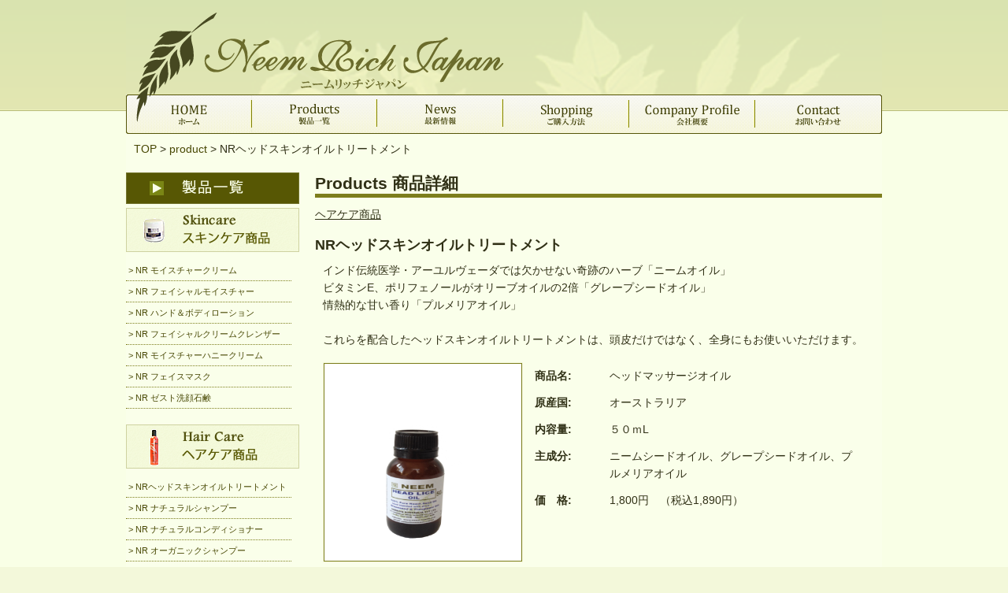

--- FILE ---
content_type: text/html; charset=UTF-8
request_url: http://neemrich.jp/?product=nr%E3%83%98%E3%83%83%E3%83%89%E3%82%B9%E3%82%AD%E3%83%B3%E3%82%AA%E3%82%A4%E3%83%AB%E3%83%88%E3%83%AA%E3%83%BC%E3%83%88%E3%83%A1%E3%83%B3%E3%83%88
body_size: 17234
content:
<!DOCTYPE html>
<html dir="ltr" lang="ja">
<head>
<meta charset="UTF-8" />
<title>NRヘッドスキンオイルトリートメント | NEEM RICH JAPAN</title>
<link rel="profile" href="http://gmpg.org/xfn/11" />
<link rel="shortcut icon" href="http://neemrich.jp/nrj/wp-content/themes/nrj/images/headers/icn_head.gif">
<link rel="stylesheet" type="text/css" media="all" href="http://neemrich.jp/nrj/wp-content/themes/nrj/style.css" />
<link rel="pingback" href="http://neemrich.jp/nrj/xmlrpc.php" />
<link rel="alternate" type="application/rss+xml" title="NEEM RICH JAPAN &raquo; フィード" href="http://neemrich.jp/feed" />
<link rel="alternate" type="application/rss+xml" title="NEEM RICH JAPAN &raquo; コメントフィード" href="http://neemrich.jp/comments/feed" />
<script type='text/javascript' src='http://neemrich.jp/nrj/wp-includes/js/l10n.js?ver=20101110'></script>
<script type='text/javascript' src='http://neemrich.jp/nrj/wp-includes/js/jquery/jquery.js?ver=1.4.4'></script>
<script type='text/javascript' src='http://neemrich.jp/nrj/wp-content/themes/nrj/js/added.js?ver=3.1.3'></script>
<script type='text/javascript' src='http://neemrich.jp/nrj/wp-includes/js/comment-reply.js?ver=20090102'></script>
<script type='text/javascript' src='http://neemrich.jp/nrj/wp-content/plugins/content-slide/js/jquery.innerfade.js?ver=3.1.3'></script>
<script type='text/javascript' src='http://neemrich.jp/nrj/wp-content/plugins/fckeditor-for-wordpress-plugin/ckeditor/ckeditor.js?ver=3.1.3'></script>
<link rel='index' title='NEEM RICH JAPAN' href='http://neemrich.jp' />
<link rel='prev' title='ペット石鹸' href='http://neemrich.jp/?product=%e3%83%9a%e3%83%83%e3%83%88%e7%9f%b3%e9%b9%b8' />
<link rel='next' title='ニーム茶　ティーバックタイプ' href='http://neemrich.jp/?product=%e3%83%8b%e3%83%bc%e3%83%a0%e8%8c%b6%e3%80%80%e3%83%86%e3%82%a3%e3%83%bc%e3%83%91%e3%83%83%e3%82%af%e3%82%bf%e3%82%a4%e3%83%97' />
<link rel='canonical' href='http://neemrich.jp/?product=nr%e3%83%98%e3%83%83%e3%83%89%e3%82%b9%e3%82%ad%e3%83%b3%e3%82%aa%e3%82%a4%e3%83%ab%e3%83%88%e3%83%aa%e3%83%bc%e3%83%88%e3%83%a1%e3%83%b3%e3%83%88' />
<script type="text/javascript">
	var $jquery = jQuery.noConflict(); 
	$jquery(document).ready(function() 
	{
		$jquery('#wpcontent_slider').innerfade({
						speed: 2000,
						timeout: 6000,
						type: 'sequence',
						containerheight: '349px'
					});

		});
	</script>
<style type="text/css" media="screen">
		
#wpcontent_slider_container
{
	overflow: hidden; position: relative; padding:0px;margin:0px; text-align:center; width:960px !important;
}
#wpcontent_slider 
{ overflow: hidden; position: relative; font-family:\'Trebuchet MS\', Helvetica, sans-serif;border:0px solid #ffffff; text-align:left;}
#wpcontent_slider a,#wpcontent_slider a img { border: none; text-decoration: none; outline: none; }
#wpcontent_slider h4,#wpcontent_slider h4 a 
{margin: 0px;padding: 0px; font-family: 'Trebuchet MS', Helvetica, sans-serif;
text-decoration:none;font-size: 18px; color:#ffffff;}
#wpcontent_slider .cs-title {width: 100%;padding: 10px; background: #ffffff; color: #000000; font-family: 'Trebuchet MS', Helvetica, sans-serif; font-size: 12px; letter-spacing: normal;line-height: normal;}
#wpcontent_slider_container .cs-prev,#wpcontent_slider_container .cs-next {font-weight: bold;background: #000000;
font-size: 28px; font-family: "Courier New", Courier, monospace; color: #ffffff !important;
padding: 0px 10px;-moz-border-radius: 5px;-khtml-border-radius: 5px;-webkit-border-radius: 5px;}
#wpcontent_slider_container .cs-buttons { font-size: 0px; padding: 10px 0px 10px 0px;
margin:0px auto; float:left;clear:left;
}
#wpcontent_slider_container .cs-buttons a { outline:none; margin-left: 5px; height: 10px; width: 10px; float: left; border: 1px solid #000000; color: #000000; text-indent: -1000px; 
}
#wpcontent_slider_container .cs-active { background-color: #000000; color: #FFFFFF; }
#wpcs_link_love,#wpcs_link_love a{display:none;}
</style>
<!-- End Content Slider Settings -->

<style type="text/css">
body { background-color: #F3F8DA; }
</style>
<meta name="Keywords" content="NEEM RICH JAPAN,ニームリッチジャパン,ニーム,化粧品,オーストラリア,スキンケア,ボディケア,サプリメント,お茶,輸入,オーガニック,インド,伝統医学,ハーブ" />
<meta name="Description" content="NEEM RICH JAPANはオーストラリアで大人気のオーガニックニームを使用した製品の専売ショップです。" />
</head>

<body class="single single-product postid-881 single-format-standard" >
<div id="wrapper" class="hfeed" >
	<div id="header">
	
	<div id="brand">
				<div id="site-title">
			<a href="http://neemrich.jp/"><img src="http://neemrich.jp/nrj/wp-content/themes/nrj/images/headers/logo.png" alt="オーストラリアのオーガニックニームを使用した製品の専売ショップ NEEM RICH JAPAN" width="407" height="151" /></a>
		</div>
	</div><!-- #brand -->

	<div id="access" role="navigation">
		<div class="menu-header"><ul id="menu-menu-header" class="menu"><li id="menu-item-204" class="menu-home menu-item menu-item-type-custom menu-item-object-custom menu-item-home menu-item-204"><a href="http://neemrich.jp">Home</a></li>
<li id="menu-item-185" class="menu-products menu-item menu-item-type-custom menu-item-object-custom menu-item-185"><a title="product" href="http://neemrich.jp/product">Products</a></li>
<li id="menu-item-186" class="menu-news menu-item menu-item-type-custom menu-item-object-custom menu-item-186"><a title="news" href="http://neemrich.jp/news">News</a></li>
<li id="menu-item-180" class="menu-shopping menu-item menu-item-type-post_type menu-item-object-page menu-item-180"><a href="http://neemrich.jp/shopping">Shopping</a></li>
<li id="menu-item-179" class="menu-companyprofile menu-item menu-item-type-post_type menu-item-object-page menu-item-179"><a href="http://neemrich.jp/company_profile">Company Profile</a></li>
<li id="menu-item-199" class="menu-contact menu-item menu-item-type-post_type menu-item-object-page menu-item-199"><a href="http://neemrich.jp/contact">Contact</a></li>
</ul></div>	</div><!-- #access -->

	<div id="logo_ha"><a href="http://neemrich.jp/"><img src="http://neemrich.jp/nrj/wp-content/themes/nrj/images/headers/logo_neem.png" alt="" /></a></div>

	

<div class="breadcrumb">

<!-- Breadcrumb, generated by 'Breadcrumb Nav XT' - http://sw-guide.de/ -->
<a href="http://neemrich.jp" title="Browse to: TOP">TOP</a> &gt; <a href="/product">product</a> &gt; NRヘッドスキンオイルトリートメント
</div> <!-- breadcrumb -->
					
	</div><!-- #header -->		<div id="container">
			<div id="sub">
				<a href="http://neemrich.jp/product"><img src="http://neemrich.jp/nrj/wp-content/themes/nrj/images/snavi/products_snavi.png" /></a><ul class = "product-side-menu"><li id="sub_skincare"><a class="scrolltoanchor" href="http://neemrich.jp/product/#skincare"><img src="http://neemrich.jp/nrj/wp-content/themes/nrj/images/snavi/nav_skincare.png" /></a><ul class = "product-side-menu-sub"><li><a href="http://neemrich.jp/?product=%e4%bf%9d%e6%b9%bf%e3%82%af%e3%83%aa%e3%83%bc%e3%83%a0" >&nbsp;>&nbsp;NR モイスチャークリーム</a></li><li><a href="http://neemrich.jp/?product=%e3%83%95%e3%82%a7%e3%82%a4%e3%82%b7%e3%83%a3%e3%83%ab%e3%83%a2%e3%82%a4%e3%82%b9%e3%83%81%e3%83%a3%e3%83%bc" >&nbsp;>&nbsp;NR フェイシャルモイスチャー</a></li><li><a href="http://neemrich.jp/?product=%e3%83%8f%e3%83%b3%e3%83%89%ef%bc%86%e3%83%9c%e3%83%87%e3%82%a3%e3%83%ad%e3%83%bc%e3%82%b7%e3%83%a7%e3%83%b3" >&nbsp;>&nbsp;NR ハンド＆ボディローション</a></li><li><a href="http://neemrich.jp/?product=%e3%83%95%e3%82%a7%e3%82%a4%e3%82%b7%e3%83%a3%e3%83%ab%e3%82%af%e3%83%aa%e3%83%bc%e3%83%a0%e3%82%af%e3%83%ac%e3%83%b3%e3%82%b6%e3%83%bc" >&nbsp;>&nbsp;NR フェイシャルクリームクレンザー</a></li><li><a href="http://neemrich.jp/?product=%e3%83%8a%e3%83%81%e3%83%a5%e3%83%a9%e3%83%ab%e3%82%af%e3%83%aa%e3%83%bc%e3%83%a0" >&nbsp;>&nbsp;NR モイスチャーハニークリーム</a></li><li><a href="http://neemrich.jp/?product=%e3%83%95%e3%82%a7%e3%82%a4%e3%82%b9%e3%83%9e%e3%82%b9%e3%82%af" >&nbsp;>&nbsp;NR フェイスマスク</a></li><li><a href="http://neemrich.jp/?product=nr-%e3%82%bc%e3%82%b9%e3%83%88%e6%b4%97%e9%a1%94%e7%9f%b3%e9%b9%b8" >&nbsp;>&nbsp;NR ゼスト洗顔石鹸</a></li></ul></li><li id="sub_hair-care"><a class="scrolltoanchor" href="http://neemrich.jp/product/#hair-care"><img src="http://neemrich.jp/nrj/wp-content/themes/nrj/images/snavi/nav_hair-care.png" /></a><ul class = "product-side-menu-sub"><li><a href="http://neemrich.jp/?product=nr%e3%83%98%e3%83%83%e3%83%89%e3%82%b9%e3%82%ad%e3%83%b3%e3%82%aa%e3%82%a4%e3%83%ab%e3%83%88%e3%83%aa%e3%83%bc%e3%83%88%e3%83%a1%e3%83%b3%e3%83%88" >&nbsp;>&nbsp;NRヘッドスキンオイルトリートメント</a></li><li><a href="http://neemrich.jp/?product=%e3%83%8a%e3%83%81%e3%83%a5%e3%83%a9%e3%83%ab%e3%82%b7%e3%83%a3%e3%83%b3%e3%83%97%e3%83%bc" >&nbsp;>&nbsp;NR ナチュラルシャンプー</a></li><li><a href="http://neemrich.jp/?product=%e3%83%8a%e3%83%81%e3%83%a5%e3%83%a9%e3%83%ab%e3%82%b3%e3%83%b3%e3%83%87%e3%82%a3%e3%82%b7%e3%83%a7%e3%83%8a%e3%83%bc" >&nbsp;>&nbsp;NR ナチュラルコンディショナー</a></li><li><a href="http://neemrich.jp/?product=%e3%82%aa%e3%83%bc%e3%82%ac%e3%83%8b%e3%83%83%e3%82%af%e3%82%b7%e3%83%a3%e3%83%b3%e3%83%97%e3%83%bc" >&nbsp;>&nbsp;NR オーガニックシャンプー</a></li><li><a href="http://neemrich.jp/?product=%e3%82%aa%e3%83%bc%e3%82%ac%e3%83%8b%e3%83%83%e3%82%af%e3%82%b3%e3%83%b3%e3%83%87%e3%82%a3%e3%82%b7%e3%83%a7%e3%83%8a%e3%83%bc" >&nbsp;>&nbsp;NR オーガニックコンディショナー</a></li></ul></li><li id="sub_healthcare"><a class="scrolltoanchor" href="http://neemrich.jp/product/#healthcare"><img src="http://neemrich.jp/nrj/wp-content/themes/nrj/images/snavi/nav_healthcare.png" /></a><ul class = "product-side-menu-sub"><li><a href="http://neemrich.jp/?product=%e3%83%8b%e3%83%bc%e3%83%a0%e3%83%aa%e3%83%83%e3%83%81%e3%81%ae%e3%83%8b%e3%83%bc%e3%83%a0%e8%8c%b6" >&nbsp;>&nbsp;ニームリッチのニーム茶</a></li><li><a href="http://neemrich.jp/?product=%e3%83%8b%e3%83%bc%e3%83%a0%e3%83%aa%e3%83%bc%e3%83%95%e3%82%ab%e3%83%97%e3%82%bb%e3%83%ab" >&nbsp;>&nbsp;ニームリーフカプセル</a></li><li><a href="http://neemrich.jp/?product=%e3%83%8b%e3%83%bc%e3%83%a0%e8%8c%b6%e3%80%80%e3%83%86%e3%82%a3%e3%83%bc%e3%83%91%e3%83%83%e3%82%af%e3%82%bf%e3%82%a4%e3%83%97" >&nbsp;>&nbsp;ニーム茶　ティーバックタイプ</a></li></ul></li><li id="sub_for-pet"><a class="scrolltoanchor" href="http://neemrich.jp/product/#for-pet"><img src="http://neemrich.jp/nrj/wp-content/themes/nrj/images/snavi/nav_for-pet.png" /></a><ul class = "product-side-menu-sub"><li><a href="http://neemrich.jp/?product=%e3%82%b7%e3%83%a7%e3%83%bc%e3%83%89%e3%83%83%e3%82%b0%e3%80%80%e3%82%b3%e3%83%b3%e3%83%87%e3%82%a3%e3%82%b7%e3%83%a7%e3%83%8a%e3%83%bc" >&nbsp;>&nbsp;ショードッグ　コンディショナー</a></li><li><a href="http://neemrich.jp/?product=%e3%82%b7%e3%83%a7%e3%83%bc%e3%83%89%e3%83%83%e3%82%b0%e3%82%b7%e3%83%a3%e3%83%b3%e3%83%97%e3%83%bc" >&nbsp;>&nbsp;ショードッグ　シャンプー</a></li><li><a href="http://neemrich.jp/?product=%e3%82%b7%e3%83%a7%e3%83%bc%e3%82%ad%e3%83%a3%e3%83%83%e3%83%88%e3%80%80%e3%82%b7%e3%83%a3%e3%83%b3%e3%83%97%e3%83%bc" >&nbsp;>&nbsp;ショーキャット　シャンプー</a></li><li><a href="http://neemrich.jp/?product=%e3%82%b7%e3%83%a7%e3%83%bc%e3%82%ad%e3%83%a3%e3%83%83%e3%83%88%e3%80%80%e3%82%b3%e3%83%b3%e3%83%87%e3%82%a3%e3%82%b7%e3%83%a7%e3%83%8a%e3%83%bc" >&nbsp;>&nbsp;ショーキャット　コンディショナー</a></li><li><a href="http://neemrich.jp/?product=%e3%83%9a%e3%83%83%e3%83%88%e3%83%91%e3%82%a6%e3%83%80%e3%83%bc" >&nbsp;>&nbsp;ペットパウダー</a></li><li><a href="http://neemrich.jp/?product=%e3%83%9a%e3%83%83%e3%83%88%e7%9f%b3%e9%b9%b8" >&nbsp;>&nbsp;ペット石鹸</a></li></ul></li><li id="sub_for-plants"><a class="scrolltoanchor" href="http://neemrich.jp/product/#for-plants"><img src="http://neemrich.jp/nrj/wp-content/themes/nrj/images/snavi/nav_for-plants.png" /></a><ul class = "product-side-menu-sub"><li><a href="http://neemrich.jp/?product=%e3%83%8b%e3%83%bc%e3%83%a0%e3%83%97%e3%83%a9%e3%83%b3%e3%83%88%e3%82%b9%e3%83%97%e3%83%ac%e3%83%bc" >&nbsp;>&nbsp;地球にやさしい　ニームプラントスプレー　７５０ｍL　(希釈タイプ）</a></li></ul></li></ul>
<ul class = "side-link"><img src="http://neemrich.jp/nrj/wp-content/themes/nrj/images/snavi/link.png" />
	<li class="sub_link"><a href="http://neemrich.com/" target="_blank"><img src="http://neemrich.jp/nrj/wp-content/themes/nrj/images/snavi/neemrichaus.png" /></a>
	</li>
	<li class="sub_link"><a href="http://neemrich.jp/links" ><img src="http://neemrich.jp/nrj/wp-content/themes/nrj/images/snavi/otherlinks.png" /></a>
	</li>

</ul>			</div><!-- #sub -->
			<div id="main" class="single-product">
				<h1>Products 商品詳細</h1>
				
				<p id="type">ヘアケア商品</p>
				<h2>NRヘッドスキンオイルトリートメント</h2>
				<p id="catch">インド伝統医学・アーユルヴェーダでは欠かせない奇跡のハーブ「ニームオイル」<br />
ビタミンE、ポリフェノールがオリーブオイルの2倍「グレープシードオイル」<br />
情熱的な甘い香り「プルメリアオイル」<br />
<br />
これらを配合したヘッドスキンオイルトリートメントは、頭皮だけではなく、全身にもお使いいただけます。　<br />
</p>
				<div id="detail">
					<div id="product_img">
																		<img src="http://neemrich.jp/nrj/wp-content/uploads/headlice-oil.jpg" class="single_product_img">
						 
					</div>
					<div id="product_table">
						<table>
							<tbody>
								<tr><th>商品名:</th><td>ヘッドマッサージオイル</td></tr>
								<tr><th>原産国:</th><td>オーストラリア</td></tr>
								<tr><th>内容量:</th><td>５０ｍL</td></tr>
								<tr><th>
主成分:</th><td>ニームシードオイル、グレープシードオイル、プルメリアオイル</td></tr>
								<tr><th>価　格:</th><td>1,800円　（税込1,890円）</td></tr>
							</tbody>
						</table>
					</div>
				</div>
				<h4>ご使用方法</h4>
				<p></p>
				<h4>ご使用上の注意</h4>
				<p>☆お肌の異常があるときは、またはお肌に合わないときは、ご使用をおやめください。<br />
 そのまま使用を続けますと、症状を悪化させることがありますので、皮膚科専門医等にご相談ください。</p>
								 
			</div><!-- #main -->
		</div><!-- #container -->
	<div id="footer" role="contentinfo">
		<div id="colophon">
			<div id="access_footer">
				<div class="menu-footer"><ul id="menu-menu-footer" class="menu"><li id="menu-item-193" class="menu-item menu-item-type-custom menu-item-object-custom menu-item-home menu-item-193"><a href="http://neemrich.jp/">NEEM RICH JAPAN</a></li>
<li id="menu-item-194" class="menu-item menu-item-type-custom menu-item-object-custom menu-item-194"><a href="http://neemrich.jp/product/">製品情報</a></li>
<li id="menu-item-191" class="menu-item menu-item-type-post_type menu-item-object-page menu-item-191"><a href="http://neemrich.jp/company_profile">会社概要</a></li>
<li id="menu-item-192" class="menu-item menu-item-type-post_type menu-item-object-page menu-item-192"><a href="http://neemrich.jp/shopping">購入方法</a></li>
<li id="menu-item-195" class="menu-item menu-item-type-custom menu-item-object-custom menu-item-195"><a href="http://neemrich.jp/news/">ニュース</a></li>
<li id="menu-item-198" class="menu-item menu-item-type-post_type menu-item-object-page menu-item-198"><a href="http://neemrich.jp/contact">お問い合わせ</a></li>
</ul></div>			</div><!-- #access footer -->
			<div id="site-info">
				<p>Copyright  &copy; 2011 Neem Rich Japan All Rights Reserved. </p>
			</div><!-- #site-info -->
		</div><!-- #colophon -->
	</div><!-- #footer -->

</div><!-- #wrapper -->

<p id="statsbywpslimstat" style="text-align:center"><a href="http://www.duechiacchiere.it/wp-slimstat" title="A simple but powerful web analytics plugin for Wordpress"><img src="http://neemrich.jp/nrj/wp-content/plugins/wp-slimstat/images/wp-slimstat-antipixel.png" width="80" height="15" alt="WP SlimStat"/></a></p><script type='text/javascript'>slimstat_tid='1195ac';slimstat_path='http://neemrich.jp/nrj/wp-content/plugins/wp-slimstat';slimstat_blog_id='0';slimstat_session_id='0c91c703fa8ee6f79e9063dc81d8cb43';</script><script type='text/javascript' src='http://neemrich.jp/nrj/wp-content/plugins/wp-slimstat/wp-slimstat.js'></script>
</body>
</html>


--- FILE ---
content_type: text/css
request_url: http://neemrich.jp/nrj/wp-content/themes/nrj/style.css
body_size: 28615
content:
@charset "utf-8";

html, body, div, span, applet, object, iframe,
h1, h2, h3, h4, h5, h6, p, blockquote, pre,
a, abbr, acronym, address, big, cite, code,
del, dfn, em, font, img, ins, kbd, q, s, samp,
small, strike, strong, sub, sup, tt, var,
b, u, i, center,
dl, dt, dd, ol, ul, li,
fieldset, form, label, legend,
table, caption, tbody, tfoot, thead, tr, th, td {
	
	border: 0;
	margin: 0;
	padding: 0;
	vertical-align: baseline;
}
body {
	line-height: 1.4em;
	font-family:'ヒラギノ角ゴ Pro W3','メイリオ',Meiryo,'ＭＳ Ｐゴシック','Hiragino Kaku Gothic Pro',Arial,Helvetica,sans-serif;
	font-size:12px;
	background-color:#faffea;
}
h1, h2, h3, h4, h5, h6 {
	clear: both;
	font-weight: normal;
}
ol, ul {
	list-style: none;
}
blockquote {
	quotes: none;
}
blockquote:before, blockquote:after {
	content: '';
	content: none;
}
del {
	text-decoration: line-through;
}
/* tables still need 'cellspacing="0"' in the markup */
table {
	border-collapse: collapse;
	border-spacing: 0;
}
a img {
	border: none;
}

/* =Layout
-------------------------------------------------------------- */

/*
LAYOUT: Two columns
DESCRIPTION: Two-column fixed layout with one sidebar right of content
*/

#container {
	width:960px;
	margin:0 auto;

}
#content {
	margin: 0;
}
#primary,
#secondary,
#side_top {
	float: left;
	overflow: 0hidden;
	width: 220px;
}
#secondary {
	clear: right;
}
#footer {
	clear: both;
	width: 100%;
}

/*
LAYOUT: One column, no sidebar
DESCRIPTION: One centered column with no sidebar
*/

.one-column #content {
	margin: 0 auto;
	width: 640px;
}

/*
LAYOUT: Full width, no sidebar
DESCRIPTION: Full width content with no sidebar; used for attachment pages
*/

.single-attachment #content {
	margin: 0 auto;
	width: 920px;
}


/* =Fonts
-------------------------------------------------------------- */
body,
input,
textarea,
.page-title span,
.pingback a.url {
	font-family:'ヒラギノ角ゴ Pro W3','メイリオ',Meiryo,'ＭＳ Ｐゴシック','Hiragino Kaku Gothic Pro',Arial,Helvetica,sans-serif;
}
h3#comments-title,
h3#reply-title,
#access .menu,
#access div.menu ul,
#cancel-comment-reply-link,
.form-allowed-tags,
#site-info,
#site-title,
#wp-calendar,
.comment-meta,
.comment-body tr th,
.comment-body thead th,
.entry-content label,
.entry-content tr th,
.entry-content thead th,
.entry-meta,
.entry-title,
.entry-utility,
#respond label,
.navigation,
.page-title,
.pingback p,
.reply,
.widget-title,
.wp-caption-text {
	font-family: 'ヒラギノ角ゴ Pro W3','メイリオ',Meiryo,'ＭＳ Ｐゴシック','Hiragino Kaku Gothic Pro',Arial,Helvetica,sans-serif;
}
input[type=submit] {
	font-family: 'ヒラギノ角ゴ Pro W3','メイリオ',Meiryo,'ＭＳ Ｐゴシック','Hiragino Kaku Gothic Pro',Arial,Helvetica,sans-serif;
	position:relative;left:270px;
}
pre {
	font-family: 'ヒラギノ角ゴ Pro W3','メイリオ',Meiryo,'ＭＳ Ｐゴシック','Hiragino Kaku Gothic Pro',Arial,Helvetica,sans-serif;
}
code {
	font-family: 'ヒラギノ角ゴ Pro W3','メイリオ',Meiryo,'ＭＳ Ｐゴシック','Hiragino Kaku Gothic Pro',Arial,Helvetica,sans-serif;
}


/* =Structure
-------------------------------------------------------------- */

/* The main theme structure */
#wrapper {
	margin: 0 auto;
	width: 960px;
	
}

#wrapper {
	background: #faffea;
	margin: 0 auto;
	padding: 0 ;
}

/* Structure the footer area */
#footer-widget-area {
	overflow: hidden;
}
#footer-widget-area .widget-area {
	float: left;
	margin-right: 20px;
	width: 220px;
}
#footer-widget-area #fourth {
	margin-right: 0;
}
#site-info {
	font-size: 14px;
	width: 960px;
	margin:0 auto;
}
#site-generator {
	width: 960px;
}


/* =Global Elements
-------------------------------------------------------------- */

/* Main global 'theme' and typographic styles */
body {
	background:url(images/headers/bgimg.png) repeat-x;
}
body,
input,
textarea {
	color: #303016;
	font-size: 14px;
	line-height: 1.4em;
}
hr {
	background-color: #7D7E1D;
	border: 0;
	clear: both;
	height: 2px;
	margin-bottom: 20px;
}

/* Text elements */
p {
	margin-bottom: 18px;
	padding:0 10px;
}
ul {
	list-style: square;
	margin: 10px 0 10px 0;
}
ol {
	list-style: decimal;
	margin: 0 0 18px 1.5em;
}
ol ol {
	list-style: upper-alpha;
}
ol ol ol {
	list-style: lower-roman;
}
ol ol ol ol {
	list-style: lower-alpha;
}
ul ul,
ol ol,
ul ol,
ol ul {
	margin-bottom: 0;
}
dl {
	margin: 0 0 24px 0;
}
dt {
	font-weight: bold;
}
dd {
	margin-bottom: 18px;
}
strong {
	font-weight: bold;
}
cite,
em,
i {
	font-style: italic;
}
big {
	font-size: 131.25%;
}
ins {
	background: #ffc;
	text-decoration: none;
}
blockquote {
	font-style: italic;
	padding: 0 3em;
}
blockquote cite,
blockquote em,
blockquote i {
	font-style: normal;
}
pre {
	background: #f7f7f7;
	color: #222;
	line-height: 18px;
	margin-bottom: 18px;
	padding: 1.5em;
}
abbr,
acronym {
	border-bottom: 1px dotted #666;
	cursor: help;
}
sup,
sub {
	height: 0;
	line-height: 1;
	position: relative;
	vertical-align: baseline;
}
sup {
	bottom: 1ex;
}
sub {
	top: .5ex;
}
input[type="text"],select,
textarea {
	background: #fff;
	border: 1px solid  #7D7E1D;
	box-shadow: inset 1px 1px 1px rgba(0,0,0,0.1);
	-moz-box-shadow: inset 1px 1px 1px rgba(0,0,0,0.1);
	-webkit-box-shadow: inset 1px 1px 1px rgba(0,0,0,0.1);
	padding: 2px;
	width:200px;

}

a:link {
	color:303016;
	text-decoration:none;
}


a:hover {
	color:#8F8F07 ;
}
a {
	color:#484804 ;
	text-decoration:none;
}

/* Text meant only for screen readers */
.screen-reader-text {
	position: absolute;
	left: -9000px;
}


/* =Header
-------------------------------------------------------------- */

#header {
	padding: 0;
	
	
	
	/* background-color:#faffea; */
}
#site-title {
	padding-left:90px;
	

}
#site-title a {
	color: #000;
	text-decoration: none;
}
#logo_ha{position:absolute;
	
	top:10px;
	padding-left:10px;
	
}
#site-description {
	position:relative;
	left:-9000px;
	font-size:0.76em;
	background: #F3F8DA;
	display:none;
}
#brand{
	background:url(images/headers/logobg.png) no-repeat;
	height:150px;
}


/* This is the custom header image */
#branding img {
	display: block;
	float: left;
}


/* =Menu
-------------------------------------------------------------- */

#access {
	background: #F3F8DA;
	display: block;
	width:960px;
	margin: 0 auto;


}
#access .menu-header,
div.menu {
	font-size: 13px;
	margin:0 auto;
	width:960px;


	
}

#access .menu-header,
div.menu {
	font-size: 13px;
	/margin:0 auto;
	width:960px;
	/position:relative;
	/top:-30px;

	
}
#access .menu-header,
div.menu {
	font-size: 13px;
	margin:0 auto\9;
	width:960px;
	position:relative\9;
	top:-30px\9;
	
}

body:nth-of-type(1) #access .menu-header,
div.menu { position:relative;
	top:-30px; }


#access .menu-header ul,
div.menu ul {
	list-style: none;
	margin: 0;
}
#access .menu-header li,
div.menu li {
	float: left;
	position: relative;
}
#access a {
	background: url(images/headers/header_menu.png) no-repeat;
	position: relative;
	//background-position: 0px 0px; 
	color: #aaa;
	display: block;
	line-height: 38px;
	//padding: 0 10px;
	text-decoration: none;

    height:50px; /*高さ*/
    width:160px; /*横幅*/
    //text-align:center; /*テキストの位置*/
    //font-weight:bold; /*テキストの太さ*/
    //letter-spacing:1px; /*文字間隔*/
    text-indent:-9999px; /*テキストを横に飛ばして見えなくする*/
}
#access li.menu-home a {background-position: 0px 0px;}
#access li.menu-home:hover > a {background-position: 0px -50px;}
#access li.menu-products a {background-position: -160px 0px;}
#access li.menu-products:hover > a {background-position: -160px -50px;}
#access li.menu-news a {background-position: -320px 0px;}
#access li.menu-news:hover > a {background-position: -320px -50px;}
#access li.menu-shopping a {background-position: -480px 0px;}
#access li.menu-shopping:hover > a {background-position: -480px -50px;}
#access li.menu-companyprofile a {background-position: -640px 0px;}
#access li.menu-companyprofile:hover > a {background-position: -640px -50px;}
#access li.menu-contact a {background-position: -800px 0px;}
#access li.menu-contact:hover > a {background-position: -800px -50px;}
#access ul ul {
	box-shadow: 0px 3px 3px rgba(0,0,0,0.2);
	-moz-box-shadow: 0px 3px 3px rgba(0,0,0,0.2);
	-webkit-box-shadow: 0px 3px 3px rgba(0,0,0,0.2);
	display: none;
	position: absolute;
	top: 38px;
	left: 0;
	float: left;
	width: 180px;
	z-index: 99999;
}
#access ul ul li {
	min-width: 180px;
}
#access ul ul ul {
	left: 100%;
	top: 0;
}
#access ul ul a {
	line-height: 1em;
	padding: 10px;
	width: 160px;
	height: auto;
}
#access li:hover > a,
#access ul ul :hover > a {
	//background-position: bottom; 
}
#access ul li:hover > ul {
	display: block;
}
#access ul li.current_page_item > a,
#access ul li.current-menu-ancestor > a,
#access ul li.current-menu-item > a,
#access ul li.current-menu-parent > a {
	color: #d7d7d7;
}
* html #access ul li.current_page_item a,
* html #access ul li.current-menu-ancestor a,
* html #access ul li.current-menu-item a,
* html #access ul li.current-menu-parent a,
* html #access ul li a:hover {
	color: #fff;
}


/* =Content
-------------------------------------------------------------- */

#container {
	clear: both;
	overflow: hidden;

}
#main {
	margin-bottom: 36px;
}
#main,
#main textarea 


 {
	color: #303016;
	font-size: 1em;
	line-height:1.6em;
	float:right;
	width:720px;
	padding-left:20px;
}
#main p,
#main ul,
#main ol,
#main dd,
#main pre,
{
	margin-bottom: 24px;
}
#main ul ul,
#main ol ol,
#main ul ol,
#cmain ol ul {
	margin-bottom: 0;
}

#main h1,
#main h2,
#main h3,
#main h4,
#main h5,
#main h6 {
	color: #303016;
	line-height: 1.5em;
	margin: 0 0 10px 0;
}
#main h1{
	font-size:21px;
	font-weight:bold;
	line-height:1.3em;
	color:#303016;
	}
#main h2{
	font-size:18px;
	font-weight:bold;
	line-height:1.2em;
	color:#303016;
	}
#main h3{
	font-size:16px;
	font-weight:bold;
	line-height:1.2em;
	color:#7D7E1D;}
#main h4{
	font-size:15px;
	font-weight:bold;
	line-height:1.2em;
	color:#7D7E1D;
	margin:0 0 15px;}
#main h5{
	font-size:12px;
	font-weight:bold;
	line-height:1.2em;
	color:#7D7E1D;}
	
#main table {
	margin: 0 -1px 24px 0;
	text-align: left;
	width: 100%;
}
#main tr th,
#main thead th {
	color: #303016;
	padding: 5px 15px;
}
#main tr td {
	padding: 6px 20px;
}
#main img{
	border:#7D7E1D 1px solid;
}
#main #product_img img{
	width:250px;
	height:250px;
}
.hentry {
	margin: 0 0 30px 0;
}
.home .sticky {
	background: #f2f7fc;
	border-top: 4px solid #000;
	margin-left: -20px;
	margin-right: -20px;
	padding: 18px 20px;
}
.single .hentry {
	margin: 0 0 36px 0;
}
.page-title {
	color: #000;
	font-size: 14px;
	font-weight: bold;
	margin: 0 0 36px 0;
}
.page-title span {
	color: #333;
	font-size: 16px;
	font-style: italic;
	font-weight: normal;
}
.page-title a:link,
.page-title a:visited {
	color: #888;
	text-decoration: none;
}

#content .entry-title {
	color: #303016;
	font-size: 21px;
	font-weight: bold;
	line-height: 1.3em;
	margin-bottom: 0;
}
.entry-title a:link,
.entry-title a:active,
 {
	color: #7D7E1D;
	text-decoration: none;
}

.entry-title a:hover {
	color: #15aa96;
}
.entry-meta {
	color: #888;
	font-size: 12px;
}
.entry-meta abbr,
.entry-utility abbr {
	border: none;
}
.entry-meta abbr:hover,
.entry-utility abbr:hover {
	border-bottom: 1px dotted #666;
}
.entry-content,
.entry-summary {
	clear: both;
	padding: 20px 10px 0 10px;
}
#main .entry-summary p:last-child {
	margin-bottom: 12px;
}
.entry-content fieldset {
	border: 1px solid #e7e7e7;
	margin: 0 0 24px 0;
	padding: 24px;
}
.entry-content fieldset legend {
	background: #fff;
	color: #000;
	font-weight: bold;
	padding: 0 24px;
}
.entry-content input {
	margin: 0 0 15px 0;
}
.entry-content input.file,
.entry-content input.button {
	margin-right: 24px;
}
.entry-content label {
	color: #888;
	font-size: 12px;
}
.entry-content select {
	margin: 0 0 24px 0;
}
.entry-content sup,
.entry-content sub {
	font-size: 10px;
}
.entry-content blockquote.left {
	float: left;
	margin-left: 0;
	margin-right: 24px;
	text-align: right;
	width: 33%;
}
.entry-content blockquote.right {
	float: right;
	margin-left: 24px;
	margin-right: 0;
	text-align: left;
	width: 33%;
}
.page-link {
	clear: both;
	color: #000;
	font-weight: bold;
	margin: 0 0 22px 0;
	word-spacing: 0.5em;
}
.page-link a:link,
.page-link a:visited {
	background: #f1f1f1;
	color: #333;
	font-weight: normal;
	padding: 0.5em 0.75em;
	text-decoration: none;
}
.home .sticky .page-link a {
	background: #d9e8f7;
}
.page-link a:active,
.page-link a:hover {
	color: #15aa96;
}
body.page .edit-link {
	clear: both;
	display: block;
}
#entry-author-info {
	background: #f2f7fc;
	border-top: 4px solid #000;
	clear: both;
	font-size: 14px;
	line-height: 20px;
	margin: 24px 0;
	overflow: hidden;
	padding: 18px 20px;
}
#entry-author-info #author-avatar {
	background: #fff;
	border: 1px solid #e7e7e7;
	float: left;
	height: 60px;
	margin: 0 -104px 0 0;
	padding: 11px;
}
#entry-author-info #author-description {
	float: left;
	margin: 0 0 0 104px;
}
#entry-author-info h2 {
	color: #000;
	font-size: 100%;
	font-weight: bold;
	margin-bottom: 0;
}
.entry-utility {
	clear: both;
	color: #888;
	font-size: 12px;
	line-height: 18px;
}
.entry-meta a,
.entry-utility a {
	color: #888;
}
.entry-meta a:hover,
.entry-utility a:hover {
	color: #15aa96;
}


/* =Asides
-------------------------------------------------------------- */

.home #main .format-aside p,
.home #main .category-asides p {
	font-size: 14px;
	line-height: 20px;
	margin-bottom: 10px;
	margin-top: 0;
}
.home .hentry.format-aside,
.home .hentry.category-asides {
	padding: 0;
}
.home #main .format-aside .entry-content,
.home #main .category-asides .entry-content {
	padding-top: 0;
}


/* =Gallery listing
-------------------------------------------------------------- */

.format-gallery .size-thumbnail img,
.category-gallery .size-thumbnail img {
	border: 10px solid #f1f1f1;
	margin-bottom: 0;
}
.format-gallery .gallery-thumb,
.category-gallery .gallery-thumb {
	float: left;
	margin-right: 20px;
	margin-top: -4px;
}
.home #content .format-gallery .entry-utility,
.home #content .category-gallery .entry-utility {
	padding-top: 4px;
}


/* =Attachment pages
-------------------------------------------------------------- */

.attachment .entry-content .entry-caption {
	font-size: 140%;
	margin-top: 24px;
}
.attachment .entry-content .nav-previous a:before {
	content: '\2190\00a0';
}
.attachment .entry-content .nav-next a:after {
	content: '\00a0\2192';
}


/* =Images
-------------------------------------------------------------- */

/*
Resize images to fit the main content area.
- Applies only to images uploaded via WordPress by targeting size-* classes.
- Other images will be left alone. Use "size-auto" class to apply to other images.
*/
img.size-auto,
img.size-full,
img.size-large,
img.size-medium,
.attachment img {
	max-width: 100%; /* When images are too wide for containing element, force them to fit. */
	height: auto; /* Override height to match resized width for correct aspect ratio. */
}
.alignleft,
img.alignleft {
	display: inline;
	float: left;
	margin-right: 24px;
	margin-top: 4px;
}
.alignright,
img.alignright {
	display: inline;
	float: right;
	margin-left: 24px;
	margin-top: 4px;
}
.aligncenter,
img.aligncenter {
	clear: both;
	display: block;
	margin-left: auto;
	margin-right: auto;
}
img.alignleft,
img.alignright,
img.aligncenter {
	margin-bottom: 12px;
}
.wp-caption {
	background: #f1f1f1;
	line-height: 18px;
	margin-bottom: 20px;
	max-width: 632px !important; /* prevent too-wide images from breaking layout */
	padding: 4px;
	text-align: center;
}
.wp-caption img {
	margin: 5px 5px 0;
}
.wp-caption p.wp-caption-text {
	color: #888;
	font-size: 12px;
	margin: 5px;
}
.wp-smiley {
	margin: 0;
}
.gallery {
	margin: 0 auto 18px;
}
.gallery .gallery-item {
	float: left;
	margin-top: 0;
	text-align: center;
	width: 33%;
}
.gallery-columns-2 .gallery-item {
	width: 50%;
}
.gallery-columns-4 .gallery-item {
	width: 25%;
}
.gallery img {
	border: 2px solid #cfcfcf;
}
.gallery-columns-2 .attachment-medium {
	max-width: 92%;
	height: auto;
}
.gallery-columns-4 .attachment-thumbnail {
	max-width: 84%;
	height: auto;
}
.gallery .gallery-caption {
	color: #888;
	font-size: 12px;
	margin: 0 0 12px;
}
.gallery dl {
	margin: 0;
}
.gallery img {
	border: 10px solid #f1f1f1;
}
.gallery br+br {
	display: none;
}
#content .attachment img {/* single attachment images should be centered */
	display: block;
	margin: 0 auto;
}


/* =Navigation
-------------------------------------------------------------- */

.navigation {
	color: #888;
	font-size: 12px;
	line-height: 18px;
	overflow: hidden;
}
.navigation a:link,
.navigation a:visited {
	color: #7D7E1D;
	text-decoration: none;
}
.navigation a:active,
.navigation a:hover {
	color: #B4B429;
}
.nav-previous {
	float: left;
	padding:15px 0 20px 20px;
}
.nav-next {
	float: right;
	text-align: right;
	
}
#nav-above {
	margin: 0 0 18px 0;
}
#nav-above {
	display: none;
}
.paged #nav-above,
.single #nav-above {
	display: block;
}
#nav-below {
	margin: -18px 0 0 0;
}


/* =Comments
-------------------------------------------------------------- */
#comments {
	clear: both;
}
#comments .navigation {
	padding: 0 0 18px 0;
}
h3#comments-title,
h3#reply-title {
	color: #000;
	font-size: 20px;
	font-weight: bold;
	margin-bottom: 0;
}
h3#comments-title {
	padding: 24px 0;
}
.commentlist {
	list-style: none;
	margin: 0;
}
.commentlist li.comment {
	border-bottom: 1px solid #e7e7e7;
	line-height: 24px;
	margin: 0 0 24px 0;
	padding: 0 0 0 56px;
	position: relative;
}
.commentlist li:last-child {
	border-bottom: none;
	margin-bottom: 0;
}
#comments .comment-body ul,
#comments .comment-body ol {
	margin-bottom: 18px;
}
#comments .comment-body p:last-child {
	margin-bottom: 6px;
}
#comments .comment-body blockquote p:last-child {
	margin-bottom: 24px;
}
.commentlist ol {
	list-style: decimal;
}
.commentlist .avatar {
	position: absolute;
	top: 4px;
	left: 0;
}
.comment-author {
}
.comment-author cite {
	color: #000;
	font-style: normal;
	font-weight: bold;
}
.comment-author .says {
	font-style: italic;
}
.comment-meta {
	font-size: 12px;
	margin: 0 0 18px 0;
}
.comment-meta a:link,
.comment-meta a:visited {
	color: #888;
	text-decoration: none;
}
.comment-meta a:active,
.comment-meta a:hover {
	color: #15aa96;
}
.commentlist .even {
}
.commentlist .bypostauthor {
}
.reply {
	font-size: 12px;
	padding: 0 0 24px 0;
}
.reply a,
a.comment-edit-link {
	color: #888;
}
.reply a:hover,
a.comment-edit-link:hover {
	color: #15aa96;
}
.commentlist .children {
	list-style: none;
	margin: 0;
}
.commentlist .children li {
	border: none;
	margin: 0;
}
.nopassword,
.nocomments {
	display: none;
}
#comments .pingback {
	border-bottom: 1px solid #e7e7e7;
	margin-bottom: 18px;
	padding-bottom: 18px;
}
.commentlist li.comment+li.pingback {
	margin-top: -6px;
}
#comments .pingback p {
	color: #888;
	display: block;
	font-size: 12px;
	line-height: 18px;
	margin: 0;
}
#comments .pingback .url {
	font-size: 13px;
	font-style: italic;
}

/* Comments form */
input[type=submit] {
	color: #333;
}
#respond {
	border-top: 1px solid #e7e7e7;
	margin: 24px 0;
	overflow: hidden;
	position: relative;
}
#respond p {
	margin: 0;
}
#respond .comment-notes {
	margin-bottom: 1em;
}
.form-allowed-tags {
	line-height: 1em;
}
.children #respond {
	margin: 0 48px 0 0;
}
h3#reply-title {
	margin: 18px 0;
}
#comments-list #respond {
	margin: 0 0 18px 0;
}
#comments-list ul #respond {
	margin: 0;
}
#cancel-comment-reply-link {
	font-size: 12px;
	font-weight: normal;
	line-height: 18px;
}
#respond .required {
	color: #15aa96;
	font-weight: bold;
}
#respond label {
	color: #888;
	font-size: 12px;
}
#respond input {
	margin: 0 0 9px;
	width: 98%;
}
#respond textarea {
	width: 98%;
}
#respond .form-allowed-tags {
	color: #888;
	font-size: 12px;
	line-height: 18px;
}
#respond .form-allowed-tags code {
	font-size: 11px;
}
#respond .form-submit {
	margin: 12px 0;
}
#respond .form-submit input {
	font-size: 14px;
	width: auto;
	
}


/* =Widget Areas
-------------------------------------------------------------- */

.widget-area ul {
	list-style: none;
	margin-left: 0;
}
.widget-area ul ul {
	list-style: square;
	margin-left: 1.3em;
}
.widget-area select {
	max-width: 100%;
}
.widget_search #s {/* This keeps the search inputs in line */
	width: 60%;
}
.widget_search label {
	display: none;
}
.widget-container {
	margin: 0 0 18px 0;
}
.widget-title {
	color: #222;
	font-weight: bold;
}
.widget-area a:link,
.widget-area a:visited {
	text-decoration: none;
}
.widget-area a:active,
.widget-area a:hover {
	text-decoration: none;
}
.widget-area .entry-meta {
	font-size: 11px;
}
#wp_tag_cloud div {
	line-height: 1.6em;
}
#wp-calendar {
	width: 100%;
}
#wp-calendar caption {
	color: #222;
	font-size: 14px;
	font-weight: bold;
	padding-bottom: 4px;
	text-align: left;
}
#wp-calendar thead {
	font-size: 11px;
}
#wp-calendar thead th {
}
#wp-calendar tbody {
	color: #aaa;
}
#wp-calendar tbody td {
	background: #f5f5f5;
	border: 1px solid #fff;
	padding: 3px 0 2px;
	text-align: center;
}
#wp-calendar tbody .pad {
	background: none;
}
#wp-calendar tfoot #next {
	text-align: right;
}
.widget_rss a.rsswidget {
	color: #000;
}
.widget_rss a.rsswidget:hover {
	color: #15aa96;
}
.widget_rss .widget-title img {
	width: 11px;
	height: 11px;
}

/* Main sidebars */
#main .widget-area ul {
	margin-left: 0;
	padding: 0 30px 0 0;
}
#main .widget-area ul ul {
	border: none;
	margin-left: 1.3em;
	padding: 0;
}
#primary {
}
#secondary {
}

/* Footer widget areas */
#footer-widget-area {
}


/* =Footer
-------------------------------------------------------------- */

#footer {
	padding-bottom: 20px;
}
#colophon {
	border-top: 1px solid #7D7E1D;
	margin-top: 10px;
	overflow: hidden;
	padding: 18px 0;
}
#site-info p{
	text-align:center;
}
#site-info a {
	color: #000;
	text-decoration: none;
}
#site-generator {
	font-style: italic;
	position: relative;
}
#site-generator a {
	background: url(images/wordpress.png) center left no-repeat;
	color: #7D7E1D;
	display: inline-block;
	line-height: 16px;
	padding-left: 20px;
	text-decoration: none;
}
#site-generator a:hover {
	text-decoration: none;
}
img#wpstats {
	display: block;
	margin: 0 auto 10px;
}


/* =Mobile Safari ( iPad, iPhone and iPod Touch )
-------------------------------------------------------------- */

pre {
	-webkit-text-size-adjust: 140%;
}
code {
	-webkit-text-size-adjust: 160%;
}
#access,
.entry-meta,
.entry-utility,
.navigation,
.widget-area {
	-webkit-text-size-adjust: 120%;
}
#site-description {
	-webkit-text-size-adjust: none;
}



/* =Print Style
-------------------------------------------------------------- */

@media print {
	body {
		background: none !important;
	}
	#wrapper {
		clear: both !important;
		display: block !important;
		float: none !important;
		position: relative !important;
	}
	#header {
		border-bottom: 2pt solid #000;
		padding-bottom: 18pt;
	}
	#colophon {
		border-top: 2pt solid #000;
	}
	#site-title,
	#site-description {
		float: none;
		line-height: 1.4em;
		margin: 0;
		padding: 0;
	}
	#site-title {
		font-size: 13pt;
	}
	.entry-content {
		font-size: 14pt;
		line-height: 1.6em;
	}
	.entry-title {
		font-size: 21pt;
	}
	#access,
	#branding img,
	#respond,
	.comment-edit-link,
	.edit-link,
	.navigation,
	.page-link,
	.widget-area {
		display: none !important;
	}
	#container,
	#header,
	#footer {
		margin: 0;
		width: 100%;
	}
	#content,
	.one-column #content {
		margin: 24pt 0 0;
		width: 100%;
	}
	.wp-caption p {
		font-size: 11pt;
	}
	#site-info,
	#site-generator {
		float: none;
		width: auto;
	}
	#colophon {
		width: auto;
	}
	img#wpstats {
		display: none;
	}
	#site-generator a {
		margin: 0;
		padding: 0;
	}
	#entry-author-info {
		border: 1px solid #e7e7e7;
	}
	#main {
		display: inline;
	}
	.home .sticky {
		border: none;
	}
}

/* tomo 追加
-------------------------------------------------------------- */
#top_img{padding:15px 0;  }
.breadcrumb{width:960px; margin:0 auto;clear:both; position:relative; top:-20px;padding-left:10px;}
#snavi dd{margin-bottom:0; border-bottom:#7D7E1D solid 1px; line-height:0;}
#whatis {padding-bottom:10px;}
#whatis ul{margin:0; list-style:none;}
#whatis ul li{display:inline;}
#whatis img.about_neem {margin-right:5px;}
#whatis img.about_shopping {margin-left:1px;}
#wpcontent_slider_container{clear:both !important;}
.product-side-menu{list-style:none;}
#sub{float:left; width:220px;}
#sub a{text-decoration:none;}
.product-side-menu{margin:0;}
.product-side-menu li{  line-height:0;}
#top_news img{margin-bottom:10px;}
#top_news ul{margin:0;}
#top_news ul li{ list-style:none;}
#top_news ul li ul li{margin-bottom:5px;}
#top_news{margin-bottom:35px;margin-top:5px; font-size:0.92em;}
.date,.title{ display:inline-block; margin-left:10px;}
.date{font-size:0.92em;}
.about {padding:10px;border:#7D7E1D dotted 1px; margin-bottom:25px; display:inline-block;width:698px;}
.about h3{display:none;}
.about_p{width:471px; float:left;}
.about_img{float:right;margin-left:15px;}
#access_footer{border-bottom:1px solid #7D7E1D;margin-bottom:20px; padding-bottom:20px;}
#access_footer ul{ text-align:center; margin:10px 0;}
#access_footer li{ list-style:none; margin-bottom:5px; font-size:0.92em;display:inline; padding-left:20px; text-decoration:none;}
ul.product-side-menu-sub {margin-bottom:20px;}
ul.product-side-menu-sub li{line-height:2.4em; list-style:none;font-size:0.80em;width:160px;border-bottom:#7D7E1D dotted 1px;}
#main ul li{list-style:none;}
#main ul li#skincare{}
#main h1,.entry-title{border-bottom:5px solid #7D7E1D;pad #7D7E1ding-bottom:10px; }
#company_profile_t th{ background-color:#F5F5D3; font-weight:normal;width:130px;}
#type{padding:0;text-decoration:underline;}

#product_img{float:left;border:#F3F8DA 1px solid;margin-left:10px;background:#fff;width:252px;}
#product_table{float:left; width:438px;}
#product_table th{width:60px;}
#detail{margin-bottom:20px;display:inline-block;}
.postmetadata{ border-bottom:#7D7E1D dotted 1px;padding-bottom:15px;}
.type-news{margin-left:10px;}
#product_img{width:252px;height:252px;float:left;}
#main ul li ul{margin:15px 0 10px 10px;}
#main ul li ul li{width:152px;float:left;margin:0 40px;}
#sub ul li ul li{width:210px;}
.wpcf7 p{width:600px;margin-bottom:10px;}
#top_news ul li ul{margin:0;}
#top_news ul li ul li{padding:0 0 10px 0;float:none;}
#contact_form #contact_text{float:none;width:600px;}
#neem_contact{padding-bottom:20px;padding-top:5px;}
.product_p{font-size:0.82em;width:180px;padding:5px 0 10px 0;}
#top_news ul li ul li.date{margin:0 0 0 10px;width:150px;font-size:0.98em;}
#top_news ul li ul li.title{margin:0;width:500px;font-size:0.98em;}
.top_pneem{clear:both;}
#about_neem_rich{background:url(images/headers/logo_neem.png) no-repeat 190px 480px;}
.side-link{margin:30px 0 20px;border:#7D7E1D solid 1px;padding-bottom:5px;}
.sub_link img{padding-left:4px;}
img#single_product_img2{border:none;}


#main a:hover img,.side-link a:hover img, .product-side-menuah a:hover img{
opacity:0.8;
filter:alpha(opacity=80);
-ms-filter: "alpha( opacity=80 )";
}



--- FILE ---
content_type: application/javascript
request_url: http://neemrich.jp/nrj/wp-content/themes/nrj/js/added.js?ver=3.1.3
body_size: 455
content:
jQuery(function(){
/*	jQuery("ul.product-side-menu-sub").hide();
	jQuery("ul.product-side-menu li").hover(
		function(){
			jQuery(">ul.product-side-menu-sub:not(:animated)",this).slideDown("fast");
		},
		function(){
			jQuery(">ul.product-side-menu-sub",this).slideUp("fast");
		}
	);
*/
	//for schroll
	jQuery(".scrolltoanchor").click(function() {
		jQuery.scrollTo(jQuery(jQuery(this).attr("href")), {
			duration: 750
		});
		return false;
	});

});


--- FILE ---
content_type: application/javascript
request_url: http://neemrich.jp/nrj/wp-content/plugins/wp-slimstat/wp-slimstat.js
body_size: 4544
content:
eval(function(p,a,c,k,e,r){e=function(c){return(c<a?'':e(parseInt(c/a)))+((c=c%a)>35?String.fromCharCode(c+29):c.toString(36))};if(!''.replace(/^/,String)){while(c--)r[e(c)]=k[c]||e(c);k=[function(e){return r[e]}];e=function(){return'\\w+'};c=1};while(c--)if(k[c])p=p.replace(new RegExp('\\b'+e(c)+'\\b','g'),k[c]);return p}('7(y Q=="t"){Q=u(){R{m J 1j("14.15.6.0")}Y(3e){}R{m J 1j("14.15.3.0")}Y(33){}R{m J 1j("14.15")}Y(30){}2T J 2Q("2C 2z 2f 1W 2A Q.");}}u 1E(a){7(G.P){B(e i=0;i<G.P.F;i++){e b=G.P[i];e c=b.3y+b.2a;e d=0;B(e j=0;j<a.F;j++){7(c.K(a[j])!=-1){d++}}7(d==a.F){m S}}}m h}u M(a){e b=h;R{b=J Q()}Y(3p){b=h}7(b){b.17(\'2Y\',a,S);b.2V(10)}}u 11(a){e b;7(!a)e a=C.1B;7(a.p)b=a.p;l 7(a.L)b=a.L;7(b.1J==3)b=b.T;7(b){1O(b.1R!="A")b=b.T;g=b.v;8="?I="+b.s+"&E="+b.z}l{g=k.v;8="?I="+k.s+"&E="+k.z}8+="&1c=0";8+="&1d="+1e;8+="&1f="+1g;8+="&1K=n";D=1k+\'/1l-1m-1i.1h\'+8;7(b.3k.K(\'3i\')==-1){3g(b.p){x\'3c\':x\'34\':C.17(g,b.p);1b;x 10:x\'t\':x\'\':x\'31\':Z(\'2Z.w.v = "\'+g+\'"\',X);1b;x\'2O\':Z(\'2L.w.v = "\'+g+\'"\',X);1b;2E:7(1C.1D[b.p])Z(\'1C.1D[\'+b.p+\'].w.v = "\'+g+\'"\',X);l C.17(g,b.p)}}M(D);7(a.W)a.W();l a.1F=h}u 16(a,b,c){7(y b==\'t\'||b==0)m 0;7(y c==\'t\')e c=S;8="?1c="+b;8+="&1d="+1e;8+="&1f="+1g;8+="&1K=n";7(c){7(!a)e a=C.1B;e d;7(a.p)d=a.p;l 7(a.L)d=a.L;7(d.1J==3)d=d.T;7(d){1O(d.1R!="A")d=d.T;g=d.v;7(y d.s==\'t\'||y d.z==\'t\')m 0;8+="&I="+d.s+"&E="+d.z}l{g=k.v;7(y k.s==\'t\'||y k.z==\'t\')m 0;8+="&I="+k.s+"&E="+k.z}Z(\'9.w = "\'+g+\'"\',X)}l{8+="&I="+9.w.s+"&E="+9.w.z}D=1k+\'/1l-1m-1i.1h\'+8;M(D);7(a.W)a.W();l a.1F=h}u 2x(a){7(a.2t==\'2s\')16(a,4,h);l 16(a,3,h)}7(9.1M(\'1N\'))9.1M(\'1N\').2l.2k=\'2g\';e H=h;7((G.1S.K(\'2b\')!=-1)&&(G.1S.K(\'2J\')!=-1)){9.f(\'<1U\'+\'1T 1X="1Y">\');9.f(\'\\\'1Z a 20-21 22 B a 23 24 25 26 27 28 k 29\');9.f(\'H = 1V\');9.f(\'V 2c >= 2 2d\');9.f(\'  H = 2e\');9.f(\'12 V\');9.f(\'\\\'k 1Q u 2h 2i 2j P\');9.f(\'1P U(1L)\');9.f(\'  2m 2n 2o 1Q\');9.f(\'  U = 1V\');9.f(\'  V H 2p\');9.f(\'     U = 2q(2r(1L))\');9.f(\'  12 V\');9.f(\'12 1P\');9.f(\'</1U\'+\'1T>\');u 1n(a){B(e i=0;i<a.F;i++){7(U(a[i]))m S}m h}}e o=9.2u("a");B(i=0;i<o.F;i++){7(o[i].s!=w.2v&&o[i].v.K(\'2w://\')>=0&&o[i].1I==10){7(o[i].1H)o[i].1H("2y",11,h);l 7(o[i].1G)o[i].1G("1I",11)}}e 19={2B:{q:["2D"],r:["2F.2G"]},2H:{q:["2I","3A"],r:["2K.1A","1A.2M.5"]},2N:{q:["1z","2P"],r:["1y.1y"]},2R:{q:["1z","2S"],r:["1x.1x"]},2U:{q:["O"],r:["2W.O 2X 18","O.O(1w) 1v 18 (32-1u)","1t.1t(1w) 1v 18 (32-1u)"]},35:{q:["36 37"],r:["38.39"]},3a:{q:["3b"],r:["1s.1s"]}};e 3d={1r:C.3f||9.1q.3h||9.1p.3j,1o:C.3l||9.1q.3m||9.1p.3n};8="?3o="+N.1r;8+="&3q="+N.1o;8+="&3r="+N.3s;8+="&3t="+(N.3u?\'1\':\'0\');8+="&1d="+1e;8+="&1c=0";8+="&1f="+1g;8+="&3v="+3w;8+="&3x=";B(e 13 3z 19){e 1a=19[13];7(1E(1a.q)||(H&&1n(1a.r))){8+=13+"|"}}D=1k+\'/1l-1m-1i.1h\'+8;M(D);',62,223,'|||||||if|slimstat_info|document|||||var|writeln|document_location|false|||this|else|return||links_for_this_page|target|substrs|progIds|hostname|undefined|function|href|location|case|typeof|pathname||for|window|slimstat_url|obr|length|navigator|detectableWithVB|obd|new|indexOf|srcElement|slimstat_record_event|screen|RealPlayer|plugins|XMLHttpRequest|try|true|parentNode|detectActiveXControl|If|preventDefault|500|catch|setTimeout|null|slimstat_track_link|End|slimstat_alias|Msxml2|XMLHTTP|ss_te|open|Control|slimstat_plugins|slimstat_plugin|break|ty|id|slimstat_tid|sid|slimstat_session_id|php|js|ActiveXObject|slimstat_path|wp|slimstat|slimstat_detectActiveXControl|height|body|documentElement|width|AgControl|RealVideo|bit|ActiveX|tm|SWCtl|ShockwaveFlash|Shockwave|PDF|event|top|frames|slimstat_detect_plugin|returnValue|attachEvent|addEventListener|onclick|nodeType|go|activeXControlName|getElementById|statsbywpslimstat|while|Function|next|tagName|userAgent|ipt|scr|False|not|language|VBscript|do|one|time|test|version|of|VBScript|that|can|handle|code|description|MSIE|ScriptEngineMajorVersion|then|True|does|none|will|detect|most|display|style|on|error|resume|Then|IsObject|CreateObject|off|state|getElementsByTagName|host|http|slimstat_plusone|click|browser|support|java|This|Java|default|JavaWebStart|isInstalled|acrobat|Adobe|Win|AcroPDF|parent|PDFCtrl|flash|_parent|Flash|Error|director|Director|throw|real|send|rmocx|G2|GET|self|e3|_self||e2|_new|mediaplayer|Windows|Media|WMPlayer|OCX|silverlight|Silverlight|_blank|slimstat_uniwin|e1|innerWidth|switch|clientWidth|noslimstat|offsetWidth|className|innerHeight|clientHeight|offsetHeight|sw|failed|sh|cd|colorDepth|aa|fontSmoothingEnabled|bid|slimstat_blog_id|pl|name|in|Acrobat'.split('|'),0,{}))